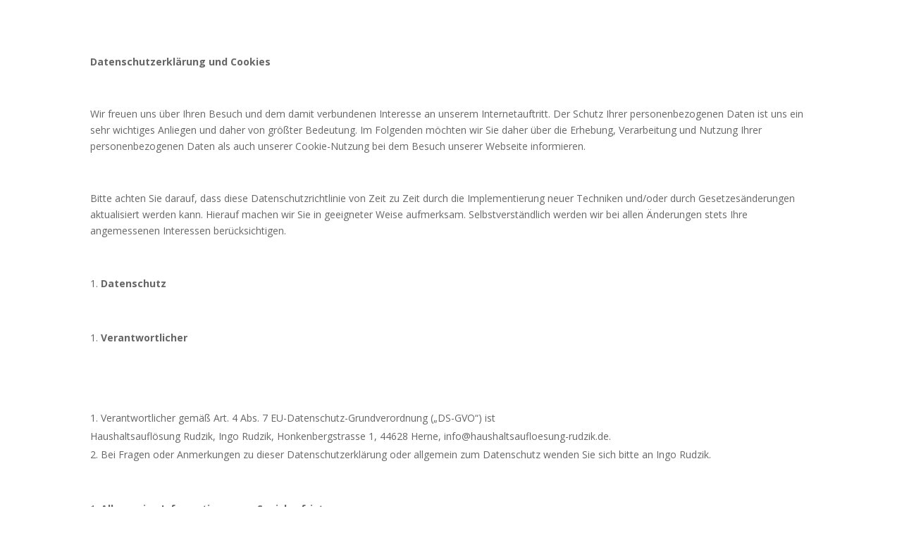

--- FILE ---
content_type: text/html; charset=UTF-8
request_url: https://www.haushaltsaufloesung-rudzik.de/datenschutz/
body_size: 14850
content:
<!DOCTYPE html>
<html lang="de">
<head>
	<meta charset="UTF-8" />
<meta http-equiv="X-UA-Compatible" content="IE=edge">
	<link rel="pingback" href="https://www.haushaltsaufloesung-rudzik.de/xmlrpc.php" />

	<script type="text/javascript">
		document.documentElement.className = 'js';
	</script>

	<script>var et_site_url='https://www.haushaltsaufloesung-rudzik.de';var et_post_id='346';function et_core_page_resource_fallback(a,b){"undefined"===typeof b&&(b=a.sheet.cssRules&&0===a.sheet.cssRules.length);b&&(a.onerror=null,a.onload=null,a.href?a.href=et_site_url+"/?et_core_page_resource="+a.id+et_post_id:a.src&&(a.src=et_site_url+"/?et_core_page_resource="+a.id+et_post_id))}
</script><title>Datenschutz - Haushaltsauflösung Rudzik</title>

<!-- This site is optimized with the Yoast SEO plugin v11.8 - https://yoast.com/wordpress/plugins/seo/ -->
<link rel="canonical" href="https://www.haushaltsaufloesung-rudzik.de/datenschutz/" />
<meta property="og:locale" content="de_DE" />
<meta property="og:type" content="article" />
<meta property="og:title" content="Datenschutz - Haushaltsauflösung Rudzik" />
<meta property="og:url" content="https://www.haushaltsaufloesung-rudzik.de/datenschutz/" />
<meta property="og:site_name" content="Haushaltsauflösung Rudzik" />
<meta name="twitter:card" content="summary_large_image" />
<meta name="twitter:title" content="Datenschutz - Haushaltsauflösung Rudzik" />
<script type='application/ld+json' class='yoast-schema-graph yoast-schema-graph--main'>{"@context":"https://schema.org","@graph":[{"@type":"WebSite","@id":"https://www.haushaltsaufloesung-rudzik.de/#website","url":"https://www.haushaltsaufloesung-rudzik.de/","name":"Haushaltsaufl\u00f6sung Rudzik","potentialAction":{"@type":"SearchAction","target":"https://www.haushaltsaufloesung-rudzik.de/?s={search_term_string}","query-input":"required name=search_term_string"}},{"@type":"WebPage","@id":"https://www.haushaltsaufloesung-rudzik.de/datenschutz/#webpage","url":"https://www.haushaltsaufloesung-rudzik.de/datenschutz/","inLanguage":"de","name":"Datenschutz - Haushaltsaufl\u00f6sung Rudzik","isPartOf":{"@id":"https://www.haushaltsaufloesung-rudzik.de/#website"},"datePublished":"2019-06-30T17:15:28+00:00","dateModified":"2019-06-30T17:16:23+00:00"}]}</script>
<!-- / Yoast SEO plugin. -->

<link rel='dns-prefetch' href='//www.haushaltsaufloesung-rudzik.de' />
<link rel='dns-prefetch' href='//fonts.googleapis.com' />
<link rel='dns-prefetch' href='//s.w.org' />
<link rel="alternate" type="application/rss+xml" title="Haushaltsauflösung Rudzik &raquo; Feed" href="https://www.haushaltsaufloesung-rudzik.de/feed/" />
<link rel="alternate" type="application/rss+xml" title="Haushaltsauflösung Rudzik &raquo; Kommentar-Feed" href="https://www.haushaltsaufloesung-rudzik.de/comments/feed/" />
		<script type="text/javascript">
			window._wpemojiSettings = {"baseUrl":"https:\/\/s.w.org\/images\/core\/emoji\/12.0.0-1\/72x72\/","ext":".png","svgUrl":"https:\/\/s.w.org\/images\/core\/emoji\/12.0.0-1\/svg\/","svgExt":".svg","source":{"concatemoji":"https:\/\/www.haushaltsaufloesung-rudzik.de\/wp-includes\/js\/wp-emoji-release.min.js?ver=5.2.23"}};
			!function(e,a,t){var n,r,o,i=a.createElement("canvas"),p=i.getContext&&i.getContext("2d");function s(e,t){var a=String.fromCharCode;p.clearRect(0,0,i.width,i.height),p.fillText(a.apply(this,e),0,0);e=i.toDataURL();return p.clearRect(0,0,i.width,i.height),p.fillText(a.apply(this,t),0,0),e===i.toDataURL()}function c(e){var t=a.createElement("script");t.src=e,t.defer=t.type="text/javascript",a.getElementsByTagName("head")[0].appendChild(t)}for(o=Array("flag","emoji"),t.supports={everything:!0,everythingExceptFlag:!0},r=0;r<o.length;r++)t.supports[o[r]]=function(e){if(!p||!p.fillText)return!1;switch(p.textBaseline="top",p.font="600 32px Arial",e){case"flag":return s([55356,56826,55356,56819],[55356,56826,8203,55356,56819])?!1:!s([55356,57332,56128,56423,56128,56418,56128,56421,56128,56430,56128,56423,56128,56447],[55356,57332,8203,56128,56423,8203,56128,56418,8203,56128,56421,8203,56128,56430,8203,56128,56423,8203,56128,56447]);case"emoji":return!s([55357,56424,55356,57342,8205,55358,56605,8205,55357,56424,55356,57340],[55357,56424,55356,57342,8203,55358,56605,8203,55357,56424,55356,57340])}return!1}(o[r]),t.supports.everything=t.supports.everything&&t.supports[o[r]],"flag"!==o[r]&&(t.supports.everythingExceptFlag=t.supports.everythingExceptFlag&&t.supports[o[r]]);t.supports.everythingExceptFlag=t.supports.everythingExceptFlag&&!t.supports.flag,t.DOMReady=!1,t.readyCallback=function(){t.DOMReady=!0},t.supports.everything||(n=function(){t.readyCallback()},a.addEventListener?(a.addEventListener("DOMContentLoaded",n,!1),e.addEventListener("load",n,!1)):(e.attachEvent("onload",n),a.attachEvent("onreadystatechange",function(){"complete"===a.readyState&&t.readyCallback()})),(n=t.source||{}).concatemoji?c(n.concatemoji):n.wpemoji&&n.twemoji&&(c(n.twemoji),c(n.wpemoji)))}(window,document,window._wpemojiSettings);
		</script>
		<meta content="Divi v.3.26.3" name="generator"/><style type="text/css">
img.wp-smiley,
img.emoji {
	display: inline !important;
	border: none !important;
	box-shadow: none !important;
	height: 1em !important;
	width: 1em !important;
	margin: 0 .07em !important;
	vertical-align: -0.1em !important;
	background: none !important;
	padding: 0 !important;
}
</style>
	<link rel='stylesheet' id='wp-block-library-css'  href='https://www.haushaltsaufloesung-rudzik.de/wp-includes/css/dist/block-library/style.min.css?ver=5.2.23' type='text/css' media='all' />
<link rel='stylesheet' id='divi-fonts-css'  href='https://fonts.googleapis.com/css?family=Open+Sans:300italic,400italic,600italic,700italic,800italic,400,300,600,700,800&#038;subset=latin,latin-ext' type='text/css' media='all' />
<link rel='stylesheet' id='divi-style-css'  href='https://www.haushaltsaufloesung-rudzik.de/wp-content/themes/Divi/style.css?ver=3.26.3' type='text/css' media='all' />
<link rel='stylesheet' id='dashicons-css'  href='https://www.haushaltsaufloesung-rudzik.de/wp-includes/css/dashicons.min.css?ver=5.2.23' type='text/css' media='all' />
<script type='text/javascript' src='https://www.haushaltsaufloesung-rudzik.de/wp-includes/js/jquery/jquery.js?ver=1.12.4-wp'></script>
<script type='text/javascript' src='https://www.haushaltsaufloesung-rudzik.de/wp-includes/js/jquery/jquery-migrate.min.js?ver=1.4.1'></script>
<link rel='https://api.w.org/' href='https://www.haushaltsaufloesung-rudzik.de/wp-json/' />
<link rel="EditURI" type="application/rsd+xml" title="RSD" href="https://www.haushaltsaufloesung-rudzik.de/xmlrpc.php?rsd" />
<link rel="wlwmanifest" type="application/wlwmanifest+xml" href="https://www.haushaltsaufloesung-rudzik.de/wp-includes/wlwmanifest.xml" /> 
<meta name="generator" content="WordPress 5.2.23" />
<link rel='shortlink' href='https://www.haushaltsaufloesung-rudzik.de/?p=346' />
<link rel="alternate" type="application/json+oembed" href="https://www.haushaltsaufloesung-rudzik.de/wp-json/oembed/1.0/embed?url=https%3A%2F%2Fwww.haushaltsaufloesung-rudzik.de%2Fdatenschutz%2F" />
<link rel="alternate" type="text/xml+oembed" href="https://www.haushaltsaufloesung-rudzik.de/wp-json/oembed/1.0/embed?url=https%3A%2F%2Fwww.haushaltsaufloesung-rudzik.de%2Fdatenschutz%2F&#038;format=xml" />
<meta name="viewport" content="width=device-width, initial-scale=1.0, maximum-scale=1.0, user-scalable=0" /><link rel="shortcut icon" href="" /><link rel="stylesheet" id="et-core-unified-cached-inline-styles" href="https://www.haushaltsaufloesung-rudzik.de/wp-content/cache/et/346/et-core-unified-17648014004643.min.css" onerror="et_core_page_resource_fallback(this, true)" onload="et_core_page_resource_fallback(this)" /></head>
<body class="page-template page-template-page-template-blank page-template-page-template-blank-php page page-id-346 et_pb_button_helper_class et_fixed_nav et_show_nav et_hide_primary_logo et_cover_background et_secondary_nav_enabled et_pb_gutter osx et_pb_gutters3 et_primary_nav_dropdown_animation_fade et_secondary_nav_dropdown_animation_fade et_pb_footer_columns4 et_header_style_left et_pb_pagebuilder_layout et_right_sidebar et_divi_theme et-db et_minified_js et_minified_css">
	<div id="page-container">

<div id="main-content">


			
				<article id="post-346" class="post-346 page type-page status-publish hentry">

				
					<div class="entry-content">
					<div id="et-boc" class="et-boc">
			
			<div class="et_builder_inner_content et_pb_gutters3"><div class="et_pb_section et_pb_section_0 et_section_regular">
				
				
				
				
					<div class="et_pb_row et_pb_row_0">
				<div class="et_pb_column et_pb_column_4_4 et_pb_column_0  et_pb_css_mix_blend_mode_passthrough et-last-child">
				
				
				<div class="et_pb_module et_pb_text et_pb_text_0 et_pb_bg_layout_light  et_pb_text_align_left">
				
				
				<div class="et_pb_text_inner">
					<p><strong>Datenschutzerklärung und Cookies</strong></p>
<p>&nbsp;</p>
<p>Wir freuen uns über Ihren Besuch und dem damit verbundenen Interesse an unserem Internetauftritt. Der Schutz Ihrer personenbezogenen Daten ist uns ein sehr wichtiges Anliegen und daher von größter Bedeutung. Im Folgenden möchten wir Sie daher über die Erhebung, Verarbeitung und Nutzung Ihrer personenbezogenen Daten als auch unserer Cookie-Nutzung bei dem Besuch unserer Webseite informieren.</p>
<p>&nbsp;</p>
<p>Bitte achten Sie darauf, dass diese Datenschutzrichtlinie von Zeit zu Zeit durch die Implementierung neuer Techniken und/oder durch Gesetzesänderungen aktualisiert werden kann. Hierauf machen wir Sie in geeigneter Weise aufmerksam. Selbstverständlich werden wir bei allen Änderungen stets Ihre angemessenen Interessen berücksichtigen.</p>
<p>&nbsp;</p>
<ol>
<li><strong> Datenschutz</strong></li>
</ol>
<p>&nbsp;</p>
<ol>
<li><strong> Verantwortlicher</strong></li>
</ol>
<p>&nbsp;</p>
<p>&nbsp;</p>
<ol>
<li>Verantwortlicher gemäß Art. 4 Abs. 7 EU-Datenschutz-Grundverordnung („DS-GVO“) ist<br /> Haushaltsauflösung Rudzik, Ingo Rudzik, Honkenbergstrasse 1, 44628 Herne, info@haushaltsaufloesung-rudzik.de.</li>
<li>Bei Fragen oder Anmerkungen zu dieser Datenschutzerklärung oder allgemein zum Datenschutz wenden Sie sich bitte an Ingo Rudzik.</li>
</ol>
<p>&nbsp;</p>
<ol>
<li><strong> Allgemeine Informationen zur Speicherfrist</strong></li>
</ol>
<p>&nbsp;</p>
<p>Soweit in dieser Erklärung nichts Konkreteres über die Speicherung personenbezogener Daten genannt ist, werden wir die Daten solange speichern, als wir</p>
<p> a) diese für die Erfüllung des genannten Zweckes notwendigerweise brauchen, oder</p>
<p> b) eine gesetzliche (z.B. steuerrechtliche oder handelsrechtliche) Aufbewahrungsfrist besteht.</p>
<p>&nbsp;</p>
<p>III. Erhebung von personenbezogen Daten bei Besuch unserer Webseite</p>
<p>&nbsp;</p>
<p>&nbsp;</p>
<ol>
<li>Bei der ausschließlich informatorischen Nutzung unserer Webseite, also dann, wenn Sie unsere Webseite nur zum Abruf von Informationen besuchen, ist es grundsätzlich nicht erforderlich, dass Sie personenbezogene Daten angeben. In einem solchen Fall erheben und verwenden wir vielmehr nur diejenigen Daten, die uns Ihr Internetbrowser an unseren Server übermittelt. Die nachfolgenden Daten werden bei Ihrem Besuch auf unserer Webseite erhoben und verwendet:</li>
</ol>
<p>&nbsp;</p>
<ol>
<ul>
<li>(Anonymisierte) IP-Adresse</li>
<li>Datum und Uhrzeit des Abrufs unserer Webseite</li>
<li>Zeitzonendifferenz zur Greenwich Mean Time (GMT)</li>
<li>Inhalt der Anforderung (konkrete Seite)</li>
<li>Zugriffsstatus / HTTP-Statuscode</li>
<li>jeweils übertragene Datenmenge</li>
<li>Webseite, von der die Anforderung kommt</li>
<li>Browser</li>
<li>Verwendetes Betriebssystem und dessen Oberfläche</li>
<li>Sprache und Version der Browsersoftware</li>
<li>ggfs. weitere Daten, die erhoben und verwendet werden</li>
</ul>
</ol>
<p>&nbsp;</p>
<ol>
<li>Die vorgenannten Daten sind für uns gemäß Art. 6 Abs. 1 S.1 lit. f) DS-GVO technisch erforderlich um eine vollumfängliche Funktionalität und Stabilität unserer Webseite zu gewährleisten. Zudem dienen diese auch dem Schutz unserer Datenverarbeitungssysteme gegen unerlaubte Zugriffe. Die vorgenannten Daten werden ausschließlich zu statistischen Zwecken gewonnen und nach Wegfall der vorgenannten Zwecke zur Löschung gebracht. Die Daten können keiner Person zugeordnet werden und es erfolgt auch keine Zusammenführung dieser Daten mit anderen Datenquellen. </li>
</ol>
<p>&nbsp;</p>
<ol>
<li><strong> Anfragen per Kontaktformular und E-Mail</strong></li>
</ol>
<p>&nbsp;</p>
<p>&nbsp;</p>
<ol>
<li>Unser Kontaktformular soll Ihnen die Möglichkeit geben, sich mit uns in Verbindung zu setzen. Wir benötigen zur Bearbeitung Ihrer Anfrage die folgenden Daten: Name, E-Mail, Telefonnummer, optional angegebene Daten im Freitext, welche wir je nach Anfrageinhalt für die unter II. genannten Zeitpunkten gespeichert. Die Verarbeitung der in das Kontaktformular eingegebenen Daten erfolgt je nach Anfrageinhalt auf Grundlage Ihrer Einwilligung gemäß Art. 6 Abs. 1 lit. a) DS-GVO oder gemäß Art. 6 Abs. 1 lit. b) DS-GVO soweit vertragliche Erfüllungspflichten oder die Durchführung vorvertraglicher Maßnahmen bestehen. </li>
<li>Darüber hinaus besteht für Sie auch die Möglichkeit mit uns per E-Mail Kontakt aufzunehmen. In einem solchen Fall werden von uns Ihre E-Mail Adresse und die anderen von Ihnen freiwillig übermittelten Daten je nach Anfrageinhalt für die unter II. genannten Zeitpunkten gespeichert. Die Verarbeitung der per E-Mail eingegebenen Daten erfolgt je nach Anfrageinhalt auf Grundlage Ihrer Einwilligung gemäß Art. 6 Abs. 1 lit. a) DS-GVO oder gemäß Art. 6 Abs. 1 lit. b) DS-GVO soweit vertragliche Erfüllungspflichten oder die Durchführung vorvertraglicher Maßnahmen bestehen. </li>
</ol>
<p>&nbsp;</p>
<ol>
<li><strong> Einsatz von Social Media Plug-ins</strong></li>
</ol>
<p>&nbsp;</p>
<ol>
<li><strong> Social Media Plug-ins Facebook, Google+</strong>
<p> Wir nutzen auf unserer Webseite die nachfolgend aufgeführten Social Media Plug-ins: Facebook, Google+</li>
</ol>
<p>&nbsp;</p>
<ol>
<li>a) Aus Gründen des Datenschutzes haben wir uns bewusst dagegen entschieden, direkte Plug-ins von sozialen Netzwerken auf unserer Webseite einzusetzen, sodass mit dem Aufruf unserer Webseite grundsätzlich keine Daten automatisch an das jeweilige soziale Netzwerk übertragen werden. Stattdessen nutzen wir die sog. Zwei-Klick-Lösung. Mit Hilfe von der Zwei-Klick-Lösung können Sie selbst bestimmen, ob und wann Daten an die Anbieter der jeweiligen sozialen Netzwerke übermittelt werden. Erst wenn Sie das Plug-in aktivieren und damit Ihre Zustimmung zur Datenübermittlung erteilen, stellt Ihr Browser eine direkte Verbindung zu dem Server des jeweiligen Anbieters her. Der Inhalt des jeweiligen Plug-ins wird dann vom zugehörigen Anbieter direkt an Ihren Browser übermittelt und in die Seite eingebunden.</li>
</ol>
<p>&nbsp;</p>
<ol>
<li>b) Durch die bloße Einbindung der Plug-ins erhalten die Anbieter noch keine Informationen darüber, dass unsere Webseite durch Sie aufgerufen wurde. Solches erfolgt erst ab dem vorgenannten Aktivierungszeitpunktes des eingebundenen Plug-ins. Sofern eine solche Aktivierung vorgenommen worden ist, erhält der Plug-in Anbieter Informationen darüber, dass unsere Webseite durch Sie aufgerufen wurde. Dieses gilt unabhängig davon, ob Sie ein Profil bei dem Plug-in Anbieter besitzen oder nicht. Sofern Sie bei einem der Plug-in Anbieter in Ihrem Nutzerkonto eingeloggt sind, kann der Plug-in Anbieter Ihren Besuch auf unserer Webseite Ihrem Benutzerkonto zuordnen. Mittels des Plug-ins übermittelten Daten werden mit gegebenenfalls bestehenden Accounts und Profilen verbunden. Weiter werden von den Anbietern Nutzungsprofile erstellt. Wir haben weder Einfluss auf die erhobenen Daten und Datenverarbeitungsvorgänge, noch sind uns der volle Umfang der Datenerhebung, die Zwecke der Verarbeitung, die Speicherfristen bekannt. Auch zur Löschung der erhobenen Daten durch den Plug-in-Anbieter liegen uns keine Informationen vor. </li>
</ol>
<p>&nbsp;</p>
<ol>
<li>c) Rechtsgrundlage für die Nutzung der Social Media Plug-ins ist Art. 6 Abs. 1 S.1 lit. a) DS-GVO auf Grundlage Ihrer Einwilligung.
<p> Zweck und Umfang der Datenerhebung und die weitere Verarbeitung und Nutzung der Daten durch die Anbieter sowie Ihre diesbezüglichen Rechte und Einstellungsmöglichkeiten zum Schutz Ihrer Privatsphäre entnehmen Sie bitte den Datenschutzhinweisen der Anbieter. </li>
</ol>
<p>&nbsp;</p>
<p>Adressen der jeweiligen Plug-in Anbieter mit deren Datenschutzhinweisen:</p>
<p>&nbsp;</p>
<p>&nbsp;</p>
<ul>
<li><strong>Facebook Inc.</strong>, 1601 S California Ave, Palo Alto, California 94304, USA; <a href="https://www.facebook.com/policy.php">https://www.facebook.com/policy.php</a>; weitere Informationen zur Datenerhebung: <a href="https://www.facebook.com/help/186325668085084">https://www.facebook.com/help/186325668085084</a>, <a href="https://www.facebook.com/about/privacy/your-info-on-other#applications">https://www.facebook.com/about/privacy/your-info-o&#8230;</a> sowie <a href="https://www.facebook.com/about/privacy/your-info#everyoneinfo">https://www.facebook.com/about/privacy/your-info#everyoneinfo</a>.</li>
<li><strong>Google Inc.</strong>, 1600 Amphitheater Parkway, Mountainview, California 94043, USA; <a href="https://www.google.com/policies/privacy/partners/?hl=de">https://www.google.com/policies/privacy/partners/?hl=de</a>.</li>
<li><strong>Twitter Inc.</strong>, 1355 Market St, Suite 900, San Francisco, California 94103, USA; <a href="https://twitter.com/privacy">https://twitter.com/privacy</a>. </li>
<li><strong>Xing AG</strong>, Gänsemarkt 43, 20354 Hamburg, DE; <a href="https://www.xing.com/privacy">https://www.xing.com/privacy</a>.</li>
<li><strong>Pinterest Europe Ltd.</strong>, Palmerston House, 2nd Floor, Fenian Street, Dublin 2, Ireland; <a href="https://policy.pinterest.com/de/privacy-policy">https://policy.pinterest.com/de/privacy-policy</a></li>
</ul>
<p>&nbsp;</p>
<ol start="2">
<li><strong> YouTube </strong></li>
</ol>
<p>&nbsp;</p>
<ol>
<li>a) Wir binden auf unserer Webseite YouTube-Videos ein. Betreiberin des Angebots ist die YouTube LLC, 901 Cherry Ave., San Bruno, CA 94066, USA. Diese ist eine Tochtergesellschaft der Google LLC („Google“), Amphitheatre Parkway, Mountain View, CA 94043, USA. </li>
</ol>
<p>&nbsp;</p>
<ol>
<li>b) Unsere Webseite selber hält keine Speicherung von Videos vor. Die aufgerufenen YouTube Videos sind auf <a href="https://www.youtube.com">https://www.youtube.com</a> gespeichert und werden in unsere Webseite „eingebettet“, sodass die Möglichkeit besteht, dass diese direkt auf unserer Webseite abgespielt werden können. Durch das Abspielen des Videos erhält YouTube die Information, dass Sie die entsprechende Unterseite unserer Webseite aufgerufen haben. Dies erfolgt unabhängig davon, ob Sie ein Benutzerkonto bei YouTube besitzen oder nicht. Sofern Sie bei YouTube in Ihrem Benutzerkonto eingeloggt sind, kann YouTube Ihren Besuch auf unserer Webseite Ihrem Benutzerkonto zuordnen. Wir haben weder Einfluss auf die erhobenen Daten und Datenverarbeitungsvorgänge, noch sind uns der volle Umfang der Datenerhebung, die Zwecke der Verarbeitung und die Speicherfristen bekannt. Auch zur Löschung der erhobenen Daten durch YouTube liegen uns keine Informationen.</li>
</ol>
<p>&nbsp;</p>
<ol>
<li>c) Bitte wenden Sie sich für einen Widerspruch gegen die erhobenen Daten direkt an YouTube. </li>
</ol>
<p>&nbsp;</p>
<ol>
<li>d) Rechtsgrundlage für die Nutzung von YouTube ist Art. 6 Abs. 1 S.1 lit. a) DS-GVO auf Grundlage Ihrer Einwilligung.</li>
</ol>
<p>&nbsp;</p>
<p>Weitere Informationen zu Zweck und Umfang der Datenerhebung und ihrer Verarbeitung durch YouTube erhalten Sie in der Datenschutzerklärung von YouTube: <a href="https://policies.google.com/privacy?hl=de&amp;gl=de">https://policies.google.com/privacy?hl=de&amp;gl=de</a>. </p>
<p>&nbsp;</p>
<ol start="3">
<li><strong>
<p> Mono Solutions Maps</strong></li>
</ol>
<p>&nbsp;</p>
<ol>
<li>a) Wir nutzen auf unserer Webseite das Angebot MonoMaps. Dieser Dienst wird von der Betreiberin Mono Solutions ApS, Hejrevej 28, 2400 Copenhagen NV, Dänemark, zur Verfügung gestellt. </li>
</ol>
<p>&nbsp;</p>
<ol>
<li>b) Mono Solutions Maps basiert auf der OpenStreetMap, also sog. „Open Data“ die gemäß der Open Data Commons Open Database Lizenz (ODbL) verfügbar sind. OpenStreetMap wird von der OpenStreetMap Foundation (OSMF), 132 Maney Hill Road, Sut­ton Cold­field, West Mid­lands, B72 1JU, United Kingdom, für die OSM-Gemeinschaft betrieben und stellt Kartenmaterial für die Auffindbarkeit von geografischen Informationen zur Verfügung. Das eingebundene Kartematerial wird hierbei durch einen Server von OSFM zur Verfügung gestellt. Es erfolgt eine Erhebung und Speicherung von Daten, insbesondere auch Ihrer IP-Adresse und weiterer Webserver-Protokolldateien zur statistischen Auswertung. Weitere Statistische Auswertungen können auch durch den zusätzlichen Einsatz von Webanalysesoftware vorgenommen werden, insbesondere kann es hier zur geografischen Erfassung Ihres Standorts kommen. </li>
</ol>
<p>&nbsp;</p>
<ol>
<li>c) Rechtsgrundlage für die Nutzung von Mono Maps Solutions ist Art. 6 Abs. 1 S. 1 lit. f) DS-GVO. Durch die Einbindung von Mono Maps Solutions bieten wir Ihnen die Möglichkeit, mit dem Angebot von OpenStreetMap zu interagieren, sodass wir unser Angebot auf unserer Webseite verbessern und für Sie interessanter ausgestalten können.</li>
</ol>
<p>&nbsp;</p>
<p>Weitere Informationen zu Zweck und Umfang der Datenerhebung und ihrer Verarbeitung durch OpenStreetMap erhalten Sie in der Datenschutzerklärung von OpenStreetMap: <a href="https://wiki.osmfoundation.org/wiki/Privacy_Policy">https://wiki.osmfoundation.org/wiki/Privacy_Policy</a>.</p>
<p>&nbsp;</p>
<ol start="4">
<li><strong> Meinungsmeister</strong></li>
</ol>
<p>&nbsp;</p>
<ol>
<li>a) Wir nutzen auf unserer Webseite das Bewertungszertifikat Meinungsmeister („Widget“). Betreiberin ist die GoLocal GmbH &amp; Co. KG Landsberger Straße 94, 80339 München. Meinungsmeister zeigt in Echtzeit den aktuellen Sterne-Durchschnitt und die gesammelten Meinungsmeister-Bewertungen unseres Unternehmens an. Der Inhalt des Widgets wird von GoLocal direkt an Ihren Browser übermittelt und von diesem in die Webseite eingebunden. Zur Bereitstellung des Inhalts des Widgets wird daher bereits durch den Aufruf unserer Webseite Ihre IP-Adresse, sowie weitere technisch erforderliche Daten an GoLocal übertragen. GoLocal verwendet diese Daten ausschließlich zur Auslieferung des Inhalts des Widgets. Eine Verknüpfung mit weiteren Daten erfolgt nicht. </li>
</ol>
<p>&nbsp;</p>
<ol>
<li>b) Die übertragene IP-Adresse wird vorübergehend, längstens für die Dauer von 7 Tagen, zu Sicherheitszwecken (z.B. zum Abfangen oder Verfolgen von bösartigem Webseiten-Crawling) bei GoLocal gespeichert. Eine längere Speicherung oder Auswertung erfolgt ausschließlich einzelfallabhängig, sofern die Daten tatsächlich für eine weitere Überprüfung und/oder Strafverfolgung erforderlich sind. Im Übrigen werden die Daten spätestens nach Ablauf von 7 Tagen gelöscht. Eine weitere Zusammenführung mit anderen Daten erfolgt nicht. </li>
</ol>
<p>&nbsp;</p>
<ol>
<li>c) Rechtsgrundlage für die Nutzung von Meinungsmeister ist Art. 6 Abs. 1 S. 1 lit. f) DS-GVO. Durch die Einbindung von Meinungsmeister bieten wir Ihnen die Möglichkeit, mit dem Angebot von Meinungsmeister zu interagieren und so eine unmittelbare Übersicht über ein Bewertungssystem zu erhalten. Durch diesen Service verbessern wir unsere Webseite und gestalten dieses für Sie interessanter.</li>
</ol>
<p>&nbsp;</p>
<p>Weitere Informationen zum Datenschutz bei Meinungsmeister und GoLocal erhalten Sie über den folgenden Link: <a href="https://www.meinungsmeister.de/datenschutz/">https://www.meinungsmeister.de/datenschutz/</a>. </p>
<p>&nbsp;</p>
<ol start="5">
<li><strong> Instagram</strong></li>
</ol>
<p>&nbsp;</p>
<ol>
<li>a) Wir nutzen auf unserer Webseite den Dienst Instagram. Anbieter von Instagram ist die Instagram Inc., 1601 Willow Road, Menlo Park, CA, 94025, USA. </li>
</ol>
<p>&nbsp;</p>
<ol>
<li>b) Indem wir den sog. „Instagram-Button“ auf unsere Webseite einbinden, erhält Instagram davon Kenntnis, dass Sie unsere Webseite besucht haben. Sofern Sie ein Instagram-Konto besitzen und in diesem eingeloggt sind, kann Instagram Ihren Besuch auf unserer Webseite direkt Ihrem Benutzerkonto zuordnen und entsprechende Daten miteinander verknüpfen um hierdurch statistische Auswertungen oder auch personalisierte Bewerbung vorzunehmen. Es werden hierfür automatisch bestimmte Protokolldatei-Informationen gespeichert, hierzu zählen neben der Werbeanfrage selber auch die IP-Adresse, der Browser-Typ, die Verweis-/Ausstiegsseite und URLs, die Anzahl der Klicks und wie du mit den Links auf dem Dienst interagierst sowie Domainnamen, Landing Pages, aufgerufenen Seiten und sonstige derartige Informationen. Instagram teilt die erhobenen Daten (z.B. Informationen von Cookies, Protokolldateien, Geräte-IDs, Standort- und Nutzungsdaten) mit Unternehmen, die rechtlich derselben Unternehmensgruppe wie Instagram angehören bzw. angehören werden („Verbundene Unternehmen“). Weiterhin können die vorgenannten Daten auch mit Dritt-Organisationen geteilt werden, die Instagram dabei unterstützen, den Dienst bereitzustellen („Dienstleister“). Instagram kann auch Teile von Daten, die Sie identifizieren können, entfernen und anonymisierte Daten mit anderen Parteien teilen. Darüber hinaus darf Instagram Ihre Informationen so mit anderen Informationen kombinieren, dass sie Ihnen nicht mehr zugeordnet werden können, und diese zusammengefassten Informationen teilen.</li>
</ol>
<p>&nbsp;</p>
<ol>
<li>c) Zur Verhinderung der Zuordnung Ihres Besuches zu Ihrem eingeloggtem Instagram Konto, müssen Sie sich vor dem Besuch unserer Webseite von Ihrem Instagram-Konto abmelden. </li>
</ol>
<p>&nbsp;</p>
<ol>
<li>d) Rechtsgrundlage für die Nutzung von Instagram ist Art. 6 Abs. 1 S.1 lit. f) DS-GVO. Durch die Einbindung von Instagram bieten wir Ihnen die Möglichkeit, mit dem Angebot von Instagram zu interagieren. Durch diesen Service verbessern wir unsere Webseite und gestalten dieses für Sie interessanter. </li>
</ol>
<p>&nbsp;</p>
<p>Weitere Informationen zum Datenschutz bei Instagram erhalten Sie über den folgenden Link: <a href="https://help.instagram.com/478745558852511">https://help.instagram.com/478745558852511</a>.</p>
<p>&nbsp;</p>
<p>&nbsp;</p>
<ol>
<li><strong> Google reCAPTCHA</strong></li>
</ol>
<p>&nbsp;</p>
<p>&nbsp;</p>
<ol>
<li>Zum Schutz unserer Eingabeformulare benutzen wir Google reCAPTCHA. Bei reCAPTCHA handelt es sich um einen Dienst der Google Inc., Amphitheatre Parkway, Mountain View, CA 94043, USA.</li>
<li>reCAPTCHA ermöglicht es uns zu unterscheiden, ob der jeweilige Verarbeitungsvorgang auf einer menschlichen Eingabeaufforderung oder einer automatisierten maschinellen Veranlassung (sog. „Bot“) beruht. Durch die Verwendung von reCAPTCHA werden Ihre IP-Adresse als auch weitere Ihr Nutzungsverhalten betreffende Daten von Google erhoben und gespeichert. Durch die IP-Anonymisierung auf unserer Webseite wird Ihre IP-Adresse von Google innerhalb von Mitgliedstaaten der Europäischen Union oder in anderen Vertragsstaaten des Abkommens über den Europäischen Wirtschaftsraum (EWR) zuvor gekürzt. Nur in Ausnahmefällen wird die volle IP-Adresse an einen Server von Google in den USA übertragen und dort gekürzt. Die erhobene und an Google übermittelte gekürzte IP-Adresse wird nur dann mit anderen Daten von Google zusammengeführt, wenn Sie zur Zeitpunkt der Nutzung von Google reCAPTCHA in Ihrem Google-Konto angemeldet sind. Sofern sie dieses nicht wünschen, müssen Sie sich vor der Nutzung von Google reCAPTCHA aus Ihrem Google-Konto abmelden. reCAPTCHA wird gleichzeitig zum Digitalisieren von Büchern, Zeitschriften und von Hausnummern und Straßennamen aus Google Street View verwendet.</li>
<li>Rechtsgrundlage für die vorgenannte Speicherung Ihrer Daten ist Art. 6 Abs. 1 lit. f) DS-GVO. Wir nutzen Google reCAPTCHA zum Schutz vor automatisierten maschinell veranlassten Eingabeaufforderungen um so die Funktion und Stabilität unserer Webseite zu gewährleisten. </li>
</ol>
<p>&nbsp;</p>
<p>Weitere Informationen zum Datenschutz von Google erhalten Sie über den folgenden Link: <a href="https://www.google.com/intl/de/policies/privacy/">https://www.google.com/intl/de/policies/privacy/</a>.</p>
<p>&nbsp;</p>
<p><strong>VII. Ihre Rechte</strong></p>
<p>&nbsp;</p>
<p>&nbsp;</p>
<ol>
<li>Sie haben gegenüber uns folgende unentgeltliche Rechte hinsichtlich der Sie betreffenden personenbezogenen Daten:</li>
</ol>
<p>&nbsp;</p>
<ol>
<ul>
<li>Recht auf Auskunft (Art. 15 DS-GVO),</li>
<li>Recht auf Berichtigung oder Löschung (Art. 16 und Art. 17 DS-GVO),</li>
<li>Recht auf Einschränkung der Verarbeitung (Art. 18 DS-GVO),</li>
<li>Recht auf Datenübertragbarkeit (Art. 20 DS-GVO),</li>
<li>Recht auf Widerspruch gegen die Verarbeitung (Art. 21 DS-GVO).</li>
</ul>
</ol>
<p>&nbsp;</p>
<ol>
<li>Sie haben zudem das Recht, sich bei einer Datenschutz-Aufsichtsbehörde über die Verarbeitung Ihrer personenbezogenen Daten durch uns zu beschweren.</li>
</ol>
<p>&nbsp;</p>
<ol>
<li><strong> Einsatz von Cookies</strong></li>
</ol>
<p>&nbsp;</p>
<p>&nbsp;</p>
<ol>
<li>Wir verwenden Cookies bei der Nutzung unserer Webseite. Cookies sind kleine Textdateien, die im Rahmen Ihres Besuchs unserer Internetseiten von unserem Webserver an Ihren Browser gesandt und von diesem auf Ihrem Rechner für einen späteren Abruf vorgehalten werden. Cookies dienen neben der Ermittlung der Nutzungshäufigkeit und Nutzeranzahl sowie der Analysierung der Verhaltensweisen unserer Webseitennutzung auch dazu, unseren Webseitenauftritt insgesamt nutzerfreundlicher zu gestalten. </li>
<li>Wir nutzen Cookies, um unseren Webseitenauftritt nutzerfreundlicher zu gestalten (sog. „Notwendige Cookie“). Ohne eine Nutzung dieser Cookies können wir ansonsten weder die Zahl der eindeutigen Benutzer auf unserer Webseite feststellen noch Ihnen bestimmte Funktionen bereitstellen. Darüber hinaus nutzen wir für unseren Webseitenauftritt auch Cookies, die z.B. eine Analysierung des Surfverhaltens ermöglichen. Sofern andere als „notwendige Cookies“ eingesetzt werden, finden Sie diese mit weiteren Informationen im Folgenden unserer Datenschutzerklärung. </li>
<li>Durch entsprechende Einstellungen in Ihrem Browser können Sie selbst bestimmen, ob durch uns Cookies gesetzt und abgerufen werden dürfen. Sofern Sie dieses nicht wünschen, können Sie in Ihrem Browser das Speichern von Cookies deaktivieren, eine Cookie-Setzung auf ausgewählte Webseiten beschränken oder in Ihrem Browser solche Voreinstellungen vorzunehmen, dass eine automatische Benachrichtigung erfolgt, sobald ein Cookie gesetzt werden soll. Wir möchten Sie darauf hinweisen, dass es unter Umständen für den vollen Funktionsumfang unserer Webseite aus technischen Gründen erforderlich sein kann, dass Sie die vorgenannten Cookies in Ihrem Browser zulassen. </li>
<li>Wir verwenden die folgenden Cookies von Drittanbietern:</li>
</ol>
<p>&nbsp;</p>
<ol>
<li><strong>a) Google Analytics</strong></li>
</ol>
<p>&nbsp;</p>
<ol>
<li>aa) Unsere Webseite verwendet Google Analytics. Bei Google Analytics handelt es sich um einen Webanalysedienst der Google Inc., Amphitheatre Parkway, Mountain View, CA 94043, USA.</li>
</ol>
<p>&nbsp;</p>
<ol>
<li>bb) Google Analytics setzt Cookies, um so eine Analyse Ihrer Benutzung unserer Webseite zu ermöglichen. Die durch das Cookie erzeugten Informationen über Ihre Benutzung dieser Webseite werden in der Regel an einen Server von Google in den USA übertragen und dort gespeichert. </li>
</ol>
<p>&nbsp;</p>
<ol>
<li>cc) Wir weisen Sie darauf hin, dass unsere Webseite Google Analytics um den Code „anonymizeIp“ erweitert hat, um eine anonymisierte Erfassung von IP-Adressen (sog. IP-Masking) zu gewährleisten. Durch die Aktivierung der IP-Anonymisierung auf unserer Webseite, wird Ihre IP-Adresse von Google innerhalb von Mitgliedstaaten der Europäischen Union oder in anderen Vertragsstaaten des Abkommens über den Europäischen Wirtschaftsraum (EWR) zuvor gekürzt. Nur in Ausnahmefällen wird die volle IP-Adresse an einen Server von Google in den USA übertragen und dort gekürzt. In unserem Auftrag wird Google diese Informationen benutzen, um Ihre Nutzung der Webseite auszuwerten, um Reports über die Webseitenaktivitäten zusammenzustellen und um weitere mit der Webseitennutzung und der Internetnutzung verbundene Dienstleistungen gegenüber dem Webseitenbetreiber zu erbringen. Die im Rahmen von Google Analytics von Ihrem Browser übermittelte IP-Adresse wird nicht mit anderen Daten von Google zusammengeführt.</li>
</ol>
<p>&nbsp;</p>
<ol>
<li>dd) Diese Webseite verwendet Google Analytics dazu, Daten aus Double-Click-Cookies und auch AdWords zu statistischen Zwecken auszuwerten. Sie können diese Verwendung über den Anzeigenvorgaben-Manager unter <a href="https://www.google.com/settings/ads/onweb/?hl=de">https://www.google.com/settings/ads/onweb/?hl=de</a></li>
</ol>
<p>&nbsp;</p>
<ol>
<li>ee) Sie können darüber hinaus die Erfassung der durch das Cookie erzeugten und auf Ihre Nutzung der Webseite bezogenen Daten (inkl. Ihrer IP-Adresse) an Google sowie die Verarbeitung dieser Daten durch Google verhindern, indem Sie das unter dem folgenden Link <a href="https://tools.google.com/dlpage/gaoptout?hl=de">https://tools.google.com/dlpage/gaoptout?hl=de</a> verfügbare Browser-Plugin herunterladen und installieren. Sie können die Erfassung durch Google Analytics auch dadurch verhindern, dass Sie auf folgenden Link klicken. Es wird ein Opt-Out-Cookie gesetzt, der die zukünftige Erfassung Ihrer Daten beim Besuch dieser Webseite verhindert: Google Analytics deaktivieren</li>
</ol>
<p>&nbsp;</p>
<ol>
<li>ff) Rechtsgrundlage für die Nutzung von Google Analytics ist Art. 6 Abs. 1 S. 1 lit. f) DS-GVO. Wir nutzen Google Analytics, um die Nutzung unserer Webseite analysieren und regelmäßig verbessern zu können. Über die gewonnenen Statistiken können wir unser Angebot verbessern und für Sie als Nutzer interessanter ausgestalten. </li>
</ol>
<p>&nbsp;</p>
<p>Nähere Informationen zu Nutzungsbedingungen und Datenschutz finden Sie unter <a href="https://www.google.com/analytics/terms/de.html">https://www.google.com/analytics/terms/de.html</a> bzw. unter <a href="https://www.google.com/intl/de/analytics/privacyoverview.html">https://www.google.com/intl/de/analytics/privacyov&#8230;</a> .</p>
<p>&nbsp;</p>
<ol>
<li><strong>b) Google Fonts</strong></li>
</ol>
<p>&nbsp;</p>
<p>Auf dieser Webseite haben wir zur Darstellung bestimmte, von Google bereitgestellte Schriftarten (Fonts) eingebunden. Beim Aufruf einer Seite lädt Ihr Browser diese Schriftarten von einem Google-Server. Dabei wird Ihre IP-Adresse samt URL (Internetadresse) der bei uns aufgerufenen Internetseite, die Sie besucht haben, an einen Server der Firma Google übertragen. Wenn Sie in Ihrem Google-Account eingeloggt sind, ermöglichen Sie Google, Ihr Surfverhalten direkt Ihrem persönlichen Profil zuzuordnen. Dies können Sie unter Umständen verhindern, indem Sie sich aus Ihrem Google-Account ausloggen.<br /> Google ist unter dem Privacy-Shield-Abkommen zertifiziert und bietet hierdurch eine Garantie, das europäische Datenschutzrecht einzuhalten (<a href="https://www.privacyshield.gov/participant?id=a2zt000000001L5AAI&amp;status=Active">https://www.privacyshield.gov/participant?id=a2zt000000001L5AAI&amp;status=Active</a>).<br /> Weitere Informationen zu diesen Google Schriftarten finden Sie unter <a href="https://developers.google.com/fonts/faq">https://developers.google.com/fonts/faq</a> und in der Datenschutzerklärung von Google unter <a href="https://www.google.com/policies/privacy">https://www.google.com/policies/privacy</a></p>
<p>&nbsp;</p>
<ol>
<li><strong>c) Facebook Pixel</strong></li>
</ol>
<p>&nbsp;</p>
<ol>
<li>aa) Unsere Webseite verwendet Facebook Pixel. Bei Facebook Pixel handelt es sich um einen Webanalysedienst der Facebook Inc., 1601 S. California Ave., Palo Alto, CA 94304, USA. </li>
</ol>
<p>&nbsp;</p>
<ol>
<li>bb) Im Rahmen der Nutzung unserer Webseite setzen wir einen sog. Besucheraktions-Pixel des sozialen Netzwerks Facebook auf Ihrem Rechner. Dadurch kann Ihr Verhalten nachvollzogen werden, wenn Sie auf eine Facebook-Werbeanzeige klicken und dadurch auf unsere Webseite weitergeleitet werden. Der Dienst hilft entsprechend, die Wirksamkeit von Facebook-Werbeanzeigen zu analysieren und auszuwerten, um künftige Werbemaßnahmen zu optimieren. Für uns bleiben die Daten vollständig anonym und lassen keinen Rückschluss auf die jeweilige Person zu. Die Daten werden aber von Facebook gespeichert und verarbeitet, wodurch eine Verbindung der Daten zu dem jeweiligen Facebook-Profil des Nutzers hergestellt wird. </li>
</ol>
<p>&nbsp;</p>
<ol>
<li>cc) Soweit Sie diesem Verfahren widersprechen möchten, klicken Sie bitte auf den nachfolgenden Link: <a href="https://optout.aboutads.info/#/">https://optout.aboutads.info/#/</a>.</li>
</ol>
<p>&nbsp;</p>
<ol>
<li>dd) Rechtsgrundlage für die Nutzung von Facebook Pixel ist Art. 6 Abs. 1 S. 1 lit. f) DS-GVO. Die Nutzung von Facebook Pixel erfolgt aufgrund unseres berechtigtes Interesses an der Analyse, Optimierung und wirtschaftlichen Betriebes unseres Angebots. </li>
</ol>
<p>&nbsp;</p>
<p>Nähere Informationen zum Datenschutz finden Sie für Facebook Pixel unter: <a href="https://www.adobe.com/de/privacy/policy.html">https://www.adobe.com/de/privacy/policy.html</a>.</p>
<p>&nbsp;</p>
				</div>
			</div> <!-- .et_pb_text -->
			</div> <!-- .et_pb_column -->
				
				
			</div> <!-- .et_pb_row -->
				
				
			</div> <!-- .et_pb_section -->			</div>
			
		</div>					</div> <!-- .entry-content -->

				
				</article> <!-- .et_pb_post -->

			

</div> <!-- #main-content -->


	</div> <!-- #page-container -->

	


			<!-- Start Quick Call Buttons By LongVietWeb.com -->
				<div class='quick-call-button'></div>
				<div class='call-now-button' id='draggable'>
					<div>
						<p class='call-text'> Ruf an </p>
						<a href='tel:01778720680' id='quickcallbutton' ' title='Call Now' >
						<div class='quick-alo-ph-circle active'></div>
						<div class='quick-alo-ph-circle-fill active'></div>
						<div class='quick-alo-ph-img-circle shake'></div>
						</a>
					</div>
				</div>
				<style> 
					@media screen and (max-width: 860px) { 
					.call-now-button { display: flex !important; background: #1a1919; }  
					.quick-call-button { display: block !important; } 
					}
					@media screen and (min-width: px) { 
					.call-now-button .call-text { display: none !important; } 
					} 
					@media screen and (max-width: 1024px) and (min-width: px) { 
					.call-now-button .call-text { display: none !important; } 
					}
					@media screen and (max-width: px) { 
					.call-now-button .call-text { display: none !important; } 
					} 
					.call-now-button { top: 10%; }
					.call-now-button { left: 80%; }
					.call-now-button { background: #1a1919; }
					.call-now-button div a .quick-alo-ph-img-circle, .call-now-button div a .quick-alo-phone-img-circle { background-color: #1e73be; }
					.call-now-button .call-text { color: #fff; }
				</style>
			<!-- /End Quick Call Buttons By LongVietWeb.com -->

	<script type="text/javascript">
			</script>
	<link rel='stylesheet' id='lv_css-css'  href='https://www.haushaltsaufloesung-rudzik.de/wp-content/plugins/quick-call-button/assets/css/quick-call-button.css?ver=1.2.4' type='text/css' media='all' />
<script type='text/javascript' src='https://www.haushaltsaufloesung-rudzik.de/wp-content/plugins/quick-call-button/assets/js/jquery-ui.js?ver=5.2.23'></script>
<script type='text/javascript' src='https://www.haushaltsaufloesung-rudzik.de/wp-content/plugins/quick-call-button/assets/js/jquery.ui.touch-punch.min.js?ver=5.2.23'></script>
<script type='text/javascript'>
/* <![CDATA[ */
var DIVI = {"item_count":"%d Item","items_count":"%d Items"};
var et_shortcodes_strings = {"previous":"Vorherige","next":"N\u00e4chste"};
var et_pb_custom = {"ajaxurl":"https:\/\/www.haushaltsaufloesung-rudzik.de\/wp-admin\/admin-ajax.php","images_uri":"https:\/\/www.haushaltsaufloesung-rudzik.de\/wp-content\/themes\/Divi\/images","builder_images_uri":"https:\/\/www.haushaltsaufloesung-rudzik.de\/wp-content\/themes\/Divi\/includes\/builder\/images","et_frontend_nonce":"087702383a","subscription_failed":"Bitte \u00fcberpr\u00fcfen Sie die Felder unten aus, um sicherzustellen, dass Sie die richtigen Informationen eingegeben.","et_ab_log_nonce":"faccea605d","fill_message":"Bitte f\u00fcllen Sie die folgenden Felder aus:","contact_error_message":"Bitte folgende Fehler beheben:","invalid":"Ung\u00fcltige E-Mail","captcha":"Captcha","prev":"Vorherige","previous":"Vorherige","next":"Weiter","wrong_captcha":"Sie haben die falsche Zahl im Captcha eingegeben.","ignore_waypoints":"no","is_divi_theme_used":"1","widget_search_selector":".widget_search","is_ab_testing_active":"","page_id":"346","unique_test_id":"","ab_bounce_rate":"5","is_cache_plugin_active":"no","is_shortcode_tracking":"","tinymce_uri":""};
var et_pb_box_shadow_elements = [];
/* ]]> */
</script>
<script type='text/javascript' src='https://www.haushaltsaufloesung-rudzik.de/wp-content/themes/Divi/js/custom.min.js?ver=3.26.3'></script>
<script type='text/javascript' src='https://www.haushaltsaufloesung-rudzik.de/wp-content/themes/Divi/core/admin/js/common.js?ver=3.26.3'></script>
<script type='text/javascript' src='https://www.haushaltsaufloesung-rudzik.de/wp-includes/js/wp-embed.min.js?ver=5.2.23'></script>
<script type='text/javascript' src='https://www.haushaltsaufloesung-rudzik.de/wp-content/plugins/quick-call-button/assets/js/drag-quick-call-button.js?ver=5.2.23'></script>
</body>
</html>

<!--
Performance optimized by W3 Total Cache. Learn more: https://www.boldgrid.com/w3-total-cache/


Served from: haushaltsaufloesung-rudzik.de @ 2026-01-01 13:29:08 by W3 Total Cache
-->

--- FILE ---
content_type: application/x-javascript
request_url: https://www.haushaltsaufloesung-rudzik.de/wp-content/plugins/quick-call-button/assets/js/drag-quick-call-button.js?ver=5.2.23
body_size: 20
content:
var _0x711c=["\x23\x64\x72\x61\x67\x67\x61\x62\x6C\x65","\x64\x72\x61\x67\x67\x61\x62\x6C\x65"];(function(){var _0x7c21x1=false;var _0x7c21x2=jQuery(_0x711c[0]);_0x7c21x3();function _0x7c21x3(){_0x7c21x2[_0x711c[1]]({drag:function(){_0x7c21x1= true}})}})()